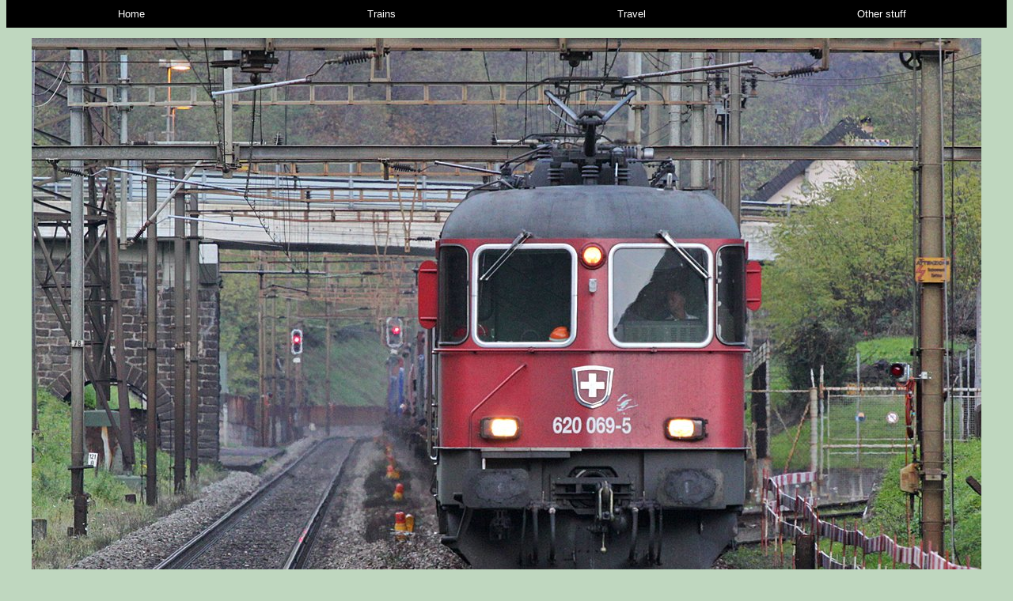

--- FILE ---
content_type: text/html
request_url: http://www.finnmoller.dk/rail-ch/re10-10/sbbcargo620069-re4-4-11341.htm
body_size: 703
content:
<!DOCTYPE HTML>
<html>
<head>
<meta name="viewport" content="width=device-width, initial-scale=1">
<meta charset="utf-8">
<title>Finns train and travel page : Trains : Switzerland : SBB Cargo 620 069 + Re 4/4 II 11341</title>
<META NAME="Generator" CONTENT="Stone's WebWriter 3.5">
<link href="../../stylesheet.css" rel="stylesheet" type="text/css">
<script src="../../menu-niv2-en.js"></script>
</head>
<BODY>

<script><!--
document.write(menu);
//--></script>

<P style="text-align:center"><IMG SRC="sbbcargo620069-re4-4-11341.jpg" style="vertical-align:bottom;" WIDTH="1200" HEIGHT="800" ALT="SBB Cargo 620 069 + Re 4/4 II 11341">
<P style="text-align:center">SBB Cargo 620 069 + Re 4/4 II 11341 heads a container train through Giornico on November 9, 2012, 16:14.
<P style="text-align:center"><a href="index.htm" target="_self">&lt;== Back to SBB Cargo Re 10/10</a>

<script><!--
var ref='';
var b='';
var h='';
if (document.referrer != '') {ref = document.referrer;}
if (screen.width != '') { b = screen.width; h = screen.height;}
document.write("\<IMG SRC=\"../../tracker/tracker-finnmoller.php\?bredde="+b+"\&hojde="+h+"\&ref="+ref+"\" BORDER=\"0\" WIDTH=\"1\" HEIGHT=\"1\" ALIGN=\"bottom\" ALT=\"\"\>");
//--></script>

</body>
</html>


--- FILE ---
content_type: text/css
request_url: http://www.finnmoller.dk/stylesheet.css
body_size: 1117
content:
body, td, tr, table, br, .col	{	color: #800000;
			font-family: verdana, arial, "lucida sans unicode", sans-serif;
			margin-top: 0px;
			margin-bottom: 0px;
			font-size: 10pt;
			background-color: #BFD7BF;
			vertical-align: top;
			max-width: 99%;}

img 	{ border: 0;
	max-width:100%;
	height:auto; }

P		{	font-family: verdana, arial, "lucida sans unicode", sans-serif;
			font-size: 10pt;}

A:link		{	color: #000080;
			text-decoration: underline; }

A:visited		{	color: #0000FF;
			text-decoration: underline; }

A:hover		{	color: #000000;
			text-decoration: overline underline;}

.active		{	color: #FF0000;
			text-decoration: underline;}

.sortfed		{	font-weight: bold;
			color: #000000;}

.small		{	font-size: 10pt;}

hr {
  border: none;
  background-color: #000000;
  color: #000000;
  height: 2px;
  grid-column: 1/-1;}
}

h1		{	font-family: "Lucida Sans Unicode", arial;
			font-size: 2.4rem;
			font-weight: bold;
			color: #000000;
			grid-column: 1/-1;
			text-align: center;}

h2 		{	font-family: Verdana, Arial;
			font-size: 16pt;
			font-weight: bold;
			grid-column: 1/-1;
			text-align: left;}

h3 		{	font-family: Arial;
			font-size: 12pt;
			font-weight: bold;
			text-align: left;
			grid-column: 1/-1;}

.intext		{	display: inline;}

@viewport	{	zoom: 1.0;
			width: device-width;}

@-ms-viewport	{	width: device-width;}

@media screen and (max-width:500px) {
    body, td, tr, table, br, P { font-size: 12pt; }
}



.grid {
  display: grid;
  grid-template-columns: repeat(auto-fit, minmax(250px, 1fr));
  grid-gap: 10px;
  padding: 10px;
  text-align: center;
}


@media screen and (min-width: 1200px) {
.gridtext {
display: grid;
grid-template-columns: 390px 390px 390px;
grid-gap: 30px;
}
}

@media screen and (min-width: 800px) and (max-width: 1199px) {
.gridtext {
display: grid;
grid-template-columns: 250px 250px 250px;
grid-gap: 10px;
}
}

@media screen and (min-width: 500px) and (max-width: 799px) {
.gridtext {
display: grid;
grid-template-columns: 240px 240px;
grid-gap: 10px;
}
}


@media screen and (min-width: 400px) and (max-width: 499px) {
.gridtext {
display: grid;
grid-template-columns: 190px 190px;
grid-gap: 10px;
}
}




/* [ON BIG SCREENS] */
/* (A) WRAPPER */
#hamnav {
  width: 100%;
  background: #000;
  /* Optional */
  position: sticky;
  top: 0;
}

/* (B) HORIZONTAL MENU ITEMS */
#hamitems { display: flex; }
#hamitems a {
  flex-grow: 1;
  flex-basis: 0;
  padding: 10px;
  color: white;
  text-decoration: none;
  text-align: center;
}
#hamitems a:hover { background: #401408; }

/* (C) HIDE HAMBURGER */
#hamnav label, #hamburger { display: none; }

/* [ON SMALL SCREENS] */
@media screen and (max-width: 768px){
  /* (A) BREAK INTO VERTICAL MENU */
  #hamitems a {
    box-sizing: border-box;
    display: block;
    width: 50%;
    border-top: 1px solid #333;
    text-align: left;
  }

  /* (B) SHOW HAMBURGER ICON */
  #hamnav label {
    display: inline-block;
    color: white;
    background: #a02620;
    font-style: normal;
    font-size: 1.2em;
    padding: 10px;
  }

  /* (C) TOGGLE SHOW/HIDE MENU */
  #hamitems { display: none; }
  #hamnav input:checked ~ #hamitems { display: block; }
}



--- FILE ---
content_type: text/javascript
request_url: http://www.finnmoller.dk/menu-niv2-en.js
body_size: 195
content:
var menu = "<nav id=\"hamnav\"><label for=\"hamburger\">&#9776;</label><input type=\"checkbox\" id=\"hamburger\"/><div id=\"hamitems\"><a href=\"../../index.htm\">Home</a><a href=\"../../rail-en.htm\">Trains</a><a href=\"../../travel-en.htm\">Travel</a><a href=\"../../diverse/index.htm\">Other stuff</a></div></nav>"